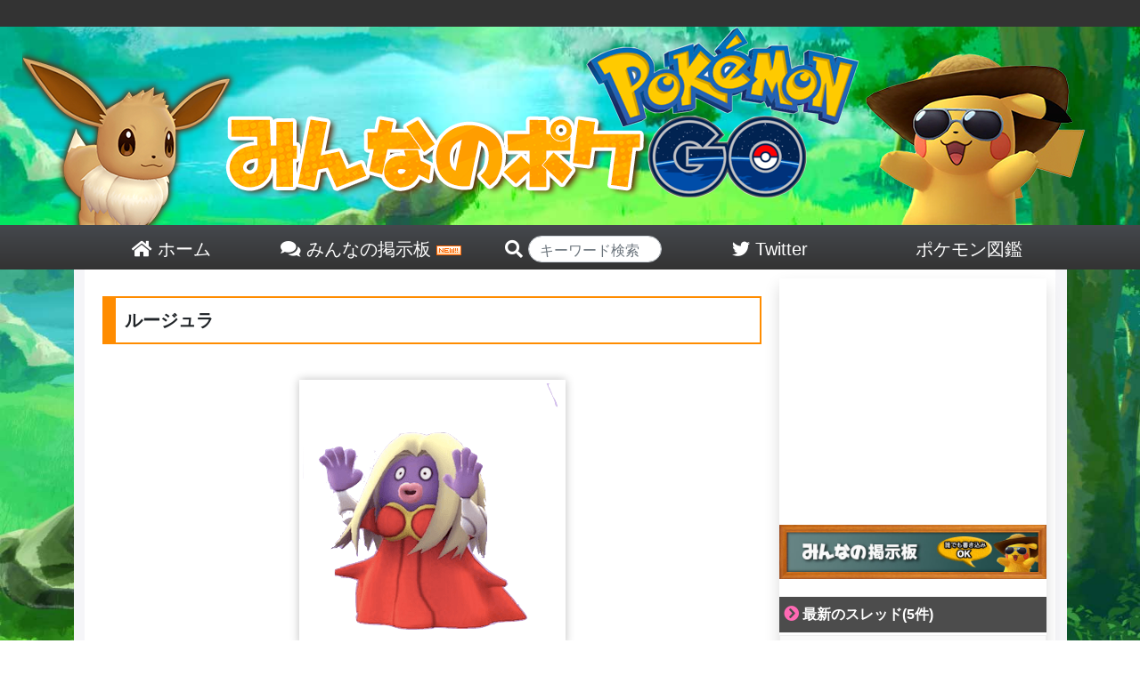

--- FILE ---
content_type: text/html; charset=UTF-8
request_url: https://minpoke.net/zukan_124/
body_size: 6484
content:


<!DOCTYPE html>
<html>
<head>
	<meta http-equiv="Content-Type" content="text/html; charset=UTF-8">
	<meta http-equiv="X-UA-Compatible" content="IE=edge">
	<meta name="referrer" content="origin">
	<link rel="shortcut icon" href="/favicon.ico">
	<link rel="apple-touch-icon-precomposed" href="/favicon.ico" />
	<meta name="apple-mobile-web-app-title" content="みんポケ">
	<title>【図鑑番号124】ルージュラの基本情報 | みんなのポケGO｜【みんポケ】</title>

	<!-- wp_head -->
	
<!-- All in One SEO Pack 3.1.1 by Michael Torbert of Semper Fi Web Design[379,407] -->
<meta name="description"  content="ルージュラ 全国図鑑 No.124 名前 ルージュラ 英語名 Jynx 分類 ひとがたポケモン タイプ こおり、エスパー 天候ブースト 雪、強風 最高CP 2555 種族値 HP：163 / 攻撃：223 / 防御：151 アメ入手距離 5km タイプ相性 弱点（x2.56） なし 弱点（x1.6）" />

<link rel="canonical" href="https://minpoke.net/zukan_124/" />
<meta property="og:title" content="【図鑑番号124】ルージュラの基本情報 | みんなのポケGO｜【みんポケ】" />
<meta property="og:type" content="article" />
<meta property="og:url" content="https://minpoke.net/zukan_124/" />
<meta property="og:image" content="https://minpoke.net/wp-content/uploads/2019/05/show-2019-05-25T190310.306.png" />
<meta property="og:site_name" content="みんなのポケGO｜【みんポケ】" />
<meta property="og:description" content="ルージュラ 全国図鑑 No.124 名前 ルージュラ 英語名 Jynx 分類 ひとがたポケモン タイプ こおり、エスパー 天候ブースト 雪、強風 最高CP 2555 種族値 HP：163 / 攻撃：223 / 防御：151 アメ入手距離 5km タイプ相性 弱点（x2.56） なし" />
<meta property="article:published_time" content="2019-06-04T14:09:42Z" />
<meta property="article:modified_time" content="2019-06-05T09:06:28Z" />
<meta property="og:image:secure_url" content="https://minpoke.net/wp-content/uploads/2019/05/show-2019-05-25T190310.306.png" />
<meta name="twitter:card" content="summary_large_image" />
<meta name="twitter:site" content="@minpokeGOGO" />
<meta name="twitter:title" content="【図鑑番号124】ルージュラの基本情報 | みんなのポケGO｜【みんポケ】" />
<meta name="twitter:description" content="ルージュラ 全国図鑑 No.124 名前 ルージュラ 英語名 Jynx 分類 ひとがたポケモン タイプ こおり、エスパー 天候ブースト 雪、強風 最高CP 2555 種族値 HP：163 / 攻撃：223 / 防御：151 アメ入手距離 5km タイプ相性 弱点（x2.56） なし" />
<meta name="twitter:image" content="https://minpoke.net/wp-content/uploads/2019/05/show-2019-05-25T190310.306.png" />
<!-- All in One SEO Pack -->
<link rel='dns-prefetch' href='//s.w.org' />
<link rel='stylesheet' id='wp-block-library-css'  href='https://minpoke.net/wp-includes/css/dist/block-library/style.min.css?ver=5.2.2' type='text/css' media='all' />
<link rel='stylesheet' id='bbp-default-css'  href='https://minpoke.net/wp-content/plugins/bbpress/templates/default/css/bbpress2.css?ver=2.5.14-6684' type='text/css' media='screen' />
<link rel='stylesheet' id='wordpress-popular-posts-css-css'  href='https://minpoke.net/wp-content/plugins/wordpress-popular-posts/public/css/wpp.css?ver=4.2.2' type='text/css' media='all' />
<link rel='stylesheet' id='wpt-twitter-feed-css'  href='https://minpoke.net/wp-content/plugins/wp-to-twitter/css/twitter-feed.css?ver=5.2.2' type='text/css' media='all' />
<link rel='stylesheet' id='d4p-bbattachments-css-css'  href='https://minpoke.net/wp-content/plugins/gd-bbpress-attachments/css/front.css?ver=3.1_b2302_free' type='text/css' media='all' />
<script type='text/javascript'>
/* <![CDATA[ */
var wpp_params = {"sampling_active":"1","sampling_rate":"100","ajax_url":"https:\/\/minpoke.net\/wp-json\/wordpress-popular-posts\/v1\/popular-posts\/","ID":"8673","token":"2ef4cf88d5","debug":""};
/* ]]> */
</script>
<script type='text/javascript' src='https://minpoke.net/wp-content/plugins/wordpress-popular-posts/public/js/wpp-4.2.0.min.js?ver=4.2.2'></script>
<script type='text/javascript' src='https://minpoke.net/wp-includes/js/jquery/jquery.js?ver=1.12.4-wp'></script>
<script type='text/javascript' src='https://minpoke.net/wp-includes/js/jquery/jquery-migrate.min.js?ver=1.4.1'></script>
<link rel='https://api.w.org/' href='https://minpoke.net/wp-json/' />
<link rel="EditURI" type="application/rsd+xml" title="RSD" href="https://minpoke.net/xmlrpc.php?rsd" />
<link rel="wlwmanifest" type="application/wlwmanifest+xml" href="https://minpoke.net/wp-includes/wlwmanifest.xml" /> 
<link rel='shortlink' href='https://minpoke.net/?p=8673' />
<script type="text/javascript">
            /* <![CDATA[ */
            var gdbbPressAttachmentsInit = {
                max_files: 1            };
            /* ]]> */
        </script>	<!-- / wp_head -->

	
	<meta name="viewport" content="width=device-width, initial-scale=1">
	<link rel="stylesheet" href="https://minpoke.net/wp-content/themes/PC/style.css" type="text/css" media="screen">
	<link rel="stylesheet" href="https://minpoke.net/wp-content/themes/PC/common.css" type="text/css" media="screen">
	<link rel="stylesheet" href="https://minpoke.net/wp-content/themes/PC/font-awesome-4.5.0/css/font-awesome.css">
	<link rel="stylesheet" href="https://minpoke.net/wp-content/themes/PC/bootstrap/bootstrap.min.css">
	<!--
	<link rel="stylesheet" href="https://minpoke.net/wp-content/themes/PC/bootstrap/bootstrap-select/dist/css/bootstrap-select.min.css" type="text/css" media="screen">
	-->
	<script src="https://minpoke.net/wp-content/themes/PC/js/jquery-3.3.1.min.js"></script>
	<script src="https://minpoke.net/wp-content/themes/PC/js/twitter_widgets.js"></script>
	<!--
	-->
	<script src="https://minpoke.net/wp-content/themes/PC/bootstrap/bootstrap.js"></script>
	<script src="https://minpoke.net/wp-content/themes/PC/bootstrap/ekko-lightbox.js"></script>


<!-- Global site tag (gtag.js) - Google Analytics -->
<script async src="https://www.googletagmanager.com/gtag/js?id=UA-129792398-1"></script>
<script>
  window.dataLayer = window.dataLayer || [];
  function gtag(){dataLayer.push(arguments);}
  gtag('js', new Date());

  gtag('config', 'UA-129792398-1');
</script>






		
	<link href="https://use.fontawesome.com/releases/v5.0.6/css/all.css" rel="stylesheet">


	<script data-ad-client="ca-pub-7361618696851714" async src="https://pagead2.googlesyndication.com/pagead/js/adsbygoogle.js"></script>


</head>
<body>
<div id="head_wrap">
	<div id="header">
		<a href="/">
			<img src="/wp-content/themes/PC/img/top_front.png">
		</a>
	</div><!--/#header-->
	<div id="head_menu">
		<a href="/">
		<div class="head_list">
			<i class="fas fa-home"></i> ホーム
		</div>
		</a>
		<a href="/bbs/">
		<div class="head_list">
			<i class="fas fa-comments"></i> みんなの掲示板 <img src="/wp-content/themes/PC/img/new.gif">
		</div>
		</a>
		<div class="head_list" style="padding-left: 30px;">
		<form action="/">

			<i class="fas fa-search"></i> <input type="text" name="s" class="form-control" style="width:150px;border-radius:10.25rem;display:inline-block;height:30px;padding-top:10px;" placeholder="キーワード検索" value="">
		</form>
		</div>
		<a href="https://twitter.com/minpokeGOGO">
		<div class="head_list">
			<i class="fab fa-twitter"></i> Twitter
		</div>
		</a>
		<a href="/pokedex_1/">
		<div class="head_list" style="">
			ポケモン図鑑
		</div>
		</a>
	</div>
</div><!--/#head_wrap-->
<div id="outer_wrap">
<div id="wrap">
		<div id="content">
			<div class="article_body">
				<div class="article_content">
						<div class='midasi'>ルージュラ</div>


<!-- 　▼　ここから下の３行が大事です！　画像のサイズが適正になること、画像が中央によること、画像に影が自動で付きます！ -->

<div class="post_img">
<!-- 画像　--><img src="https://minpoke.net/wp-content/uploads/2019/05/show-2019-05-25T190310.306.png" alt=""  />	
</div>


<br>
<table class="zukan">
<tr>
<td>全国図鑑</td>	<td>
No.124
</td>		<!-- 図鑑No　-->
</tr>

<tr>
<td>名前</td>		<td>
ルージュラ
</td>		<!-- ポケモン名　-->
</tr>

<tr>
<td>英語名</td>		<td>
Jynx
</td>		<!-- 英語名　-->
</tr>

<tr>
<td>分類</td>		<td>
ひとがたポケモン
</td>	<!-- 分類　-->
</tr>

<tr>
<td>タイプ</td>		<td>
こおり、エスパー
</td>		<!-- タイプ　-->
</tr>

<tr>
<td>天候ブースト</td>	<td>
雪、強風
</td>		<!-- 天候ブースト　-->
</tr>

<tr>
<td>最高CP</td>		<td>
2555
</td>		<!-- 最高CP　-->
</tr>

<tr>
<td>種族値</td>		<td>
HP：163 / 攻撃：223 / 防御：151
</td>		<!-- 種族値　-->
</tr>

<tr>
<td>アメ入手距離</td>		<td>
5km
</td>		<!-- アメ入手距離　-->
</tr>

</table>
<br>

<div class='midasi'>タイプ相性</div>

<table class="zukan"> <!-- ←こんな感じで、図鑑で使うテーブルには、 class="zukan" を入れて欲しい！　-->
<tr>
<td>弱点（x2.56）</td>	
<td>
なし

</td>		<!-- 4倍弱点　-->
</tr>


<tr>
<td>弱点（x1.6）</td>	
<td>
ほのお　いわ　はがね　むし<br>ゴースト　あく

</td>		<!-- 2倍弱点　-->
</tr>


<tr>
<td>抵抗（x0.625）</td>	
<td>
こおり　エスパー

</td>		<!-- 1/2抵抗　-->
</tr>


<tr>
<td>抵抗（x0.39）</td>	
<td>
なし

</td>		<!-- 1/4抵抗　-->
</tr>


<tr>
<td>抵抗（x0.244）</td>	
<td>
なし

</td>		<!-- 無効　-->
</tr>


</table><br><br>

<div class="blue_midasi">図鑑説明</div>		<!-- 図鑑説明　-->
踊るような腰つきでリズミカルに歩く。<br>その動きは見ている人も思わず腰を振ってしまうほど軽やかなのだ。
<br><br>

<div class="blue_midasi">進化前</div>		<!-- 進化　-->
<!-- 名前　-->ムチュール（準備中）<br>
<!-- [link id=""]　-->
<br><br>

<div class='midasi'>覚える技</div>		<!-- 技　-->
<div class="blue_midasi">通常技</div>
<!-- 技1　-->
<img src='/wp-content/themes/PC/img/type/koori.png' class='type'>こおりのいぶき<br>
<!-- 技2　-->
<img src='/wp-content/themes/PC/img/type/esper.png' class='type'>ねんりき<br>
<img src='/wp-content/themes/PC/img/type/normal.png' class='type'>はたく※<br>
※レガシー技のため、現在は習得不可<br><br>

<div class="blue_midasi">ゲージ技</div>
<!-- 技1　-->
<img src='/wp-content/themes/PC/img/type/fairy.png' class='type'>ドレインキッス<br>
<!-- 技2　-->
<img src='/wp-content/themes/PC/img/type/koori.png' class='type'>ゆきなだれ<br>
<!-- 技3　-->
<img src='/wp-content/themes/PC/img/type/esper.png' class='type'>サイコショック<br>
<img src='/wp-content/themes/PC/img/type/kakutou.png' class='type'>きあいだま<br>
<img src='/wp-content/themes/PC/img/type/koori.png' class='type'>れいとうパンチ※<br>
※レガシー技のため、現在は習得不可<br><br>

<div class="midasi">色違い</div><br>		<!-- 色違い　-->
<!-- 画像　--><img src="https://minpoke.net/wp-content/uploads/2019/05/124-1.png" alt=""  />
<br><br>							</div>
			</div>
		</div>
	<div id="right" class="shadow">
<script async src="//pagead2.googlesyndication.com/pagead/js/adsbygoogle.js"></script>
<!-- MINPOKE_PC_300x250_A -->
<ins class="adsbygoogle"
     style="display:inline-block;width:300px;height:250px"
     data-ad-client="ca-pub-8748799312521117"
     data-ad-slot="8189069373"></ins>
<script>
(adsbygoogle = window.adsbygoogle || []).push({});
</script>



<!--
	<div class="list_top">
	<span class="icon"><i class="fas fa-chevron-circle-right"></i></span>
		副管理人募集のお知らせ
	</div>
	<div class="list_body" style="font-size:12px;">
	ポケモンGOが大好きな人！<br>
	お仕事として記事を書いてみませんか？<br>

	<a href="/information/">
	<div class="hover_btn_area" style="height:20px;text-align:center;">
		<div class="btn_wrap" style="width:140px;font-size:12px;">
			<div class="hover_btn" style="padding:2px; width:140px;">
				詳しくはこちら
			</div>
		</div>
	</div>
	</a>

	</div>
-->



	
		<div class="bbs_title_logo">
			<a href="/bbs/">
			<img src="/wp-content/themes/PC/img/bbs_logo_3.jpg" style="width:300px;">
			</a>
		</div>

	<div id="bbpress-forums">
	





<ul id="bbp-forum-0" class="bbp-topics">

	<li class="bbs-header">

		<ul class="forum-titles">
			<li class="bbp-topic-title"><span class="icon"><i class="fas fa-chevron-circle-right"></i></span> 最新のスレッド(5件)</li>
		</ul>

	</li>


	<li class="bbp-body">

		
			
<ul id="bbp-topic-48411" class="odd bbp-parent-forum-6253 user-id-0 post-48411 topic type-topic status-publish hentry">


	<li class="bbp-topic-title">

				<a class="bbp-topic-permalink" href="https://minpoke.net/bbs/48411/"><img src="/wp-content/themes/PC/img/bbs_icon.png">複垢・位置偽装悪質トレーナー晒しスレ3（536）</a>

		
		
		
		<p class="bbp-topic-meta">

			<?php# do_action( 'bbp_theme_before_topic_started_by' ); ?>

			
				

				
			
		</p>

		
		
	</li>




</ul><!-- #bbp-topic-48411 -->

		
			
<ul id="bbp-topic-54321" class="even bbp-parent-forum-6253 user-id-0 post-54321 topic type-topic status-publish hentry">


	<li class="bbp-topic-title">

				<a class="bbp-topic-permalink" href="https://minpoke.net/bbs/54321/"><img src="/wp-content/themes/PC/img/bbs_icon.png">buy-bitcoins 53T（1）</a>

		
		
		
		<p class="bbp-topic-meta">

			<?php# do_action( 'bbp_theme_before_topic_started_by' ); ?>

			
				

				
			
		</p>

		
		
	</li>




</ul><!-- #bbp-topic-54321 -->

		
			
<ul id="bbp-topic-54315" class="odd bbp-parent-forum-6253 user-id-0 post-54315 topic type-topic status-publish hentry">


	<li class="bbp-topic-title">

				<a class="bbp-topic-permalink" href="https://minpoke.net/bbs/54315/"><img src="/wp-content/themes/PC/img/bbs_icon.png">gift-card 80J（1）</a>

		
		
		
		<p class="bbp-topic-meta">

			<?php# do_action( 'bbp_theme_before_topic_started_by' ); ?>

			
				

				
			
		</p>

		
		
	</li>




</ul><!-- #bbp-topic-54315 -->

		
			
<ul id="bbp-topic-54307" class="even bbp-parent-forum-6253 user-id-0 post-54307 topic type-topic status-publish hentry">


	<li class="bbp-topic-title">

				<a class="bbp-topic-permalink" href="https://minpoke.net/bbs/54307/"><img src="/wp-content/themes/PC/img/bbs_icon.png">sports-memorabilia 85A（1）</a>

		
		
		
		<p class="bbp-topic-meta">

			<?php# do_action( 'bbp_theme_before_topic_started_by' ); ?>

			
				

				
			
		</p>

		
		
	</li>




</ul><!-- #bbp-topic-54307 -->

		
			
<ul id="bbp-topic-54291" class="odd bbp-parent-forum-6253 user-id-0 post-54291 topic type-topic status-publish hentry">


	<li class="bbp-topic-title">

				<a class="bbp-topic-permalink" href="https://minpoke.net/bbs/54291/"><img src="/wp-content/themes/PC/img/bbs_icon.png">gift-card 46C（1）</a>

		
		
		
		<p class="bbp-topic-meta">

			<?php# do_action( 'bbp_theme_before_topic_started_by' ); ?>

			
				

				
			
		</p>

		
		
	</li>




</ul><!-- #bbp-topic-54291 -->

		
	</li>


</ul><!-- #bbp-forum-0 -->


<a href="/bbs/">
	<div class="hover_btn_area">
		<div class="btn_wrap">
			<div class="hover_btn">
				<i class="fas fa-home"></i> スレッド一覧はこちら
				</div>
		</div>
	</div>
</a>




	</div>
		<div class="list_top">
	<span class="icon"><i class="fas fa-chevron-circle-right"></i></span>
	カテゴリ
	</div>
	<div class="list_body" style="padding:0px;">
<ul class="category_list">
<a href="https://minpoke.net/category/battle/">
<li class="category_list_unit">
	<span class="category_icon"><i class="fas fa-caret-square-right"></i></span>
	GOバトルリーグ</li>
</a>
<a href="https://minpoke.net/category/rokket/">
<li class="category_list_unit">
	<span class="category_icon"><i class="fas fa-caret-square-right"></i></span>
	GOロケット団</li>
</a>
<a href="https://minpoke.net/category/item/">
<li class="category_list_unit">
	<span class="category_icon"><i class="fas fa-caret-square-right"></i></span>
	アイテム</li>
</a>
<a href="https://minpoke.net/category/event/">
<li class="category_list_unit">
	<span class="category_icon"><i class="fas fa-caret-square-right"></i></span>
	イベント</li>
</a>
<a href="https://minpoke.net/category/funny/">
<li class="category_list_unit">
	<span class="category_icon"><i class="fas fa-caret-square-right"></i></span>
	おもしろまとめ</li>
</a>
<a href="https://minpoke.net/category/gift/">
<li class="category_list_unit">
	<span class="category_icon"><i class="fas fa-caret-square-right"></i></span>
	ギフト</li>
</a>
<a href="https://minpoke.net/category/goods/">
<li class="category_list_unit">
	<span class="category_icon"><i class="fas fa-caret-square-right"></i></span>
	グッズ</li>
</a>
<a href="https://minpoke.net/category/koram/">
<li class="category_list_unit">
	<span class="category_icon"><i class="fas fa-caret-square-right"></i></span>
	コラム</li>
</a>
<a href="https://minpoke.net/category/zim/">
<li class="category_list_unit">
	<span class="category_icon"><i class="fas fa-caret-square-right"></i></span>
	ジムバトル</li>
</a>
<a href="https://minpoke.net/category/zero/">
<li class="category_list_unit">
	<span class="category_icon"><i class="fas fa-caret-square-right"></i></span>
	ゼロからはじめるポケモンGO!</li>
</a>
<a href="https://minpoke.net/category/egg/">
<li class="category_list_unit">
	<span class="category_icon"><i class="fas fa-caret-square-right"></i></span>
	タマゴ</li>
</a>
<a href="https://minpoke.net/category/train/">
<li class="category_list_unit">
	<span class="category_icon"><i class="fas fa-caret-square-right"></i></span>
	トレーナーバトル</li>
</a>
<a href="https://minpoke.net/category/poke/">
<li class="category_list_unit">
	<span class="category_icon"><i class="fas fa-caret-square-right"></i></span>
	ポケモン</li>
</a>
<a href="https://minpoke.net/category/soad/">
<li class="category_list_unit">
	<span class="category_icon"><i class="fas fa-caret-square-right"></i></span>
	ポケモン剣盾</li>
</a>
<a href="https://minpoke.net/category/pokekatu/">
<li class="category_list_unit">
	<span class="category_icon"><i class="fas fa-caret-square-right"></i></span>
	ポケ活</li>
</a>
<a href="https://minpoke.net/category/raid/">
<li class="category_list_unit">
	<span class="category_icon"><i class="fas fa-caret-square-right"></i></span>
	レイドバトル</li>
</a>
<a href="https://minpoke.net/category/hakken/">
<li class="category_list_unit">
	<span class="category_icon"><i class="fas fa-caret-square-right"></i></span>
	大発見</li>
</a>
<a href="https://minpoke.net/category/oversea/">
<li class="category_list_unit">
	<span class="category_icon"><i class="fas fa-caret-square-right"></i></span>
	海外解析情報</li>
</a>
<a href="https://minpoke.net/category/5th/">
<li class="category_list_unit">
	<span class="category_icon"><i class="fas fa-caret-square-right"></i></span>
	第５世代イッシュ地方</li>
</a>
<a href="https://minpoke.net/category/bread/">
<li class="category_list_unit">
	<span class="category_icon"><i class="fas fa-caret-square-right"></i></span>
	育成</li>
</a>
</ul>



	</div><!--/ div.list_body-->


	<div class="list_top">
	<span class="icon"><i class="fas fa-chevron-circle-right"></i></span>
	人気記事
	</div>
	<div class="list_body">

<!-- WordPress Popular Posts -->

 

	<a href= 'https://minpoke.net/6579/' class='popular_post_side_link'>
	<div class='side_comment'>0 コメント</div>
		<div class='popular_post_list'>
			<div class='popular_post_img grow'>
				<img src="https://minpoke.net/wp-content/uploads/wordpress-popular-posts/6579-featured-280x200.jpg" width="280" height="200" alt="「野生カビゴン」と「ユクシーレイド」どっちが人気？" class="wpp-thumbnail wpp_cached_thumb wpp_featured" />
			</div>
			<div class='popular_post_title'>
				「野生カビゴン」と「ユクシーレイド」どっちが人気？
			</div>
		</div>
	</a>
	

	<a href= 'https://minpoke.net/19493/' class='popular_post_side_link'>
	<div class='side_comment'>0 コメント</div>
		<div class='popular_post_list'>
			<div class='popular_post_img grow'>
				<img src="https://minpoke.net/wp-content/uploads/wordpress-popular-posts/19493-featured-280x200.jpg" width="280" height="200" alt="【GOFEST横浜】落選者の声。現地楽しそうで羨ましい・・・！【ハズレ組】" class="wpp-thumbnail wpp_cached_thumb wpp_featured" />
			</div>
			<div class='popular_post_title'>
				【GOFEST横浜】落選者の声。現地楽しそうで羨ましい・・・！【ハズレ組】
			</div>
		</div>
	</a>
	

	<a href= 'https://minpoke.net/28856/' class='popular_post_side_link'>
	<div class='side_comment'>0 コメント</div>
		<div class='popular_post_list'>
			<div class='popular_post_img grow'>
				<img src="https://minpoke.net/wp-content/uploads/wordpress-popular-posts/28856-featured-280x200.jpg" width="280" height="200" alt="【田舎救済】ナイアン日々の改善報告！公式アナウンスみんなはどう思った？" class="wpp-thumbnail wpp_cached_thumb wpp_featured" />
			</div>
			<div class='popular_post_title'>
				【田舎救済】ナイアン日々の改善報告！公式アナウンスみんなはどう思った？
			</div>
		</div>
	</a>
	

	<a href= 'https://minpoke.net/33134/' class='popular_post_side_link'>
	<div class='side_comment'>0 コメント</div>
		<div class='popular_post_list'>
			<div class='popular_post_img grow'>
				<img src="https://minpoke.net/wp-content/uploads/wordpress-popular-posts/33134-featured-280x200.jpeg" width="280" height="200" alt="【おしゃれ対決】ポケGOアバターファッションショー！無料アイテムもかわいい" class="wpp-thumbnail wpp_cached_thumb wpp_featured" />
			</div>
			<div class='popular_post_title'>
				【おしゃれ対決】ポケGOアバターファッションショー！無料アイテムもかわいい
			</div>
		</div>
	</a>
	

	<a href= 'https://minpoke.net/7368/' class='popular_post_side_link'>
	<div class='side_comment'>0 コメント</div>
		<div class='popular_post_list'>
			<div class='popular_post_img grow'>
				<img src="https://minpoke.net/wp-content/uploads/wordpress-popular-posts/7368-featured-280x200.png" width="280" height="200" alt="【自慢】アチャモのオス・メス姿の違いあるの知ってる？？" class="wpp-thumbnail wpp_cached_thumb wpp_featured" />
			</div>
			<div class='popular_post_title'>
				【自慢】アチャモのオス・メス姿の違いあるの知ってる？？
			</div>
		</div>
	</a>
	

	<a href= 'https://minpoke.net/20345/' class='popular_post_side_link'>
	<div class='side_comment'>0 コメント</div>
		<div class='popular_post_list'>
			<div class='popular_post_img grow'>
				<img src="https://minpoke.net/wp-content/uploads/wordpress-popular-posts/20345-featured-280x200.jpg" width="280" height="200" alt="【安価&gt;&gt;5のポケモンを5分で描く】・・・まさかの展開に・・・" class="wpp-thumbnail wpp_cached_thumb wpp_featured" />
			</div>
			<div class='popular_post_title'>
				【安価&gt;&gt;5のポケモンを5分で描く】・・・まさかの展開に・・・
			</div>
		</div>
	</a>
	

	<a href= 'https://minpoke.net/29339/' class='popular_post_side_link'>
	<div class='side_comment'>0 コメント</div>
		<div class='popular_post_list'>
			<div class='popular_post_img grow'>
				<img src="https://minpoke.net/wp-content/uploads/wordpress-popular-posts/29339-featured-280x200.jpg" width="280" height="200" alt="【色違い】終了間近ハロウィンイベントみんなの色違いゲット状況は？" class="wpp-thumbnail wpp_cached_thumb wpp_featured" />
			</div>
			<div class='popular_post_title'>
				【色違い】終了間近ハロウィンイベントみんなの色違いゲット状況は？
			</div>
		</div>
	</a>
	

	<a href= 'https://minpoke.net/37222/' class='popular_post_side_link'>
	<div class='side_comment'>0 コメント</div>
		<div class='popular_post_list'>
			<div class='popular_post_img grow'>
				<img src="https://minpoke.net/wp-content/uploads/wordpress-popular-posts/37222-featured-280x200.jpg" width="280" height="200" alt="【電車置き】BANされる！ジム配置は電車の中では出来ないんです、、" class="wpp-thumbnail wpp_cached_thumb wpp_featured" />
			</div>
			<div class='popular_post_title'>
				【電車置き】BANされる！ジム配置は電車の中では出来ないんです、、
			</div>
		</div>
	</a>
	

	<a href= 'https://minpoke.net/22300/' class='popular_post_side_link'>
	<div class='side_comment'>0 コメント</div>
		<div class='popular_post_list'>
			<div class='popular_post_img grow'>
				<img src="https://minpoke.net/wp-content/uploads/wordpress-popular-posts/22300-featured-280x200.jpg" width="280" height="200" alt="【色違い速報】グライガー色違い実装に最速GETは？今を逃すときつい？！" class="wpp-thumbnail wpp_cached_thumb wpp_featured" />
			</div>
			<div class='popular_post_title'>
				【色違い速報】グライガー色違い実装に最速GETは？今を逃すときつい？！
			</div>
		</div>
	</a>
	

	<a href= 'https://minpoke.net/29599/' class='popular_post_side_link'>
	<div class='side_comment'>0 コメント</div>
		<div class='popular_post_list'>
			<div class='popular_post_img grow'>
				<img src="https://minpoke.net/wp-content/uploads/wordpress-popular-posts/29599-featured-280x200.jpg" width="280" height="200" alt="【最低討伐人数】コバルオン対策パーティ！シャンデラが最強！！" class="wpp-thumbnail wpp_cached_thumb wpp_featured" />
			</div>
			<div class='popular_post_title'>
				【最低討伐人数】コバルオン対策パーティ！シャンデラが最強！！
			</div>
		</div>
	</a>
	

 
	</div><!--/ div.list_body-->

<script async src="//pagead2.googlesyndication.com/pagead/js/adsbygoogle.js"></script>
<!-- MINPOKE_PC_300x600_A -->
<ins class="adsbygoogle"
     style="display:inline-block;width:300px;height:600px"
     data-ad-client="ca-pub-8748799312521117"
     data-ad-slot="2490854286"></ins>
<script>
(adsbygoogle = window.adsbygoogle || []).push({});
</script>



<div id="last_bottom"></div>
</div><!--/div#right-->
<div class="clear"></div>
</div><!--/wrap-->
</div><!--/outer_wrap-->
<div id="footer">
	<ul>
		<li>
		<span class="icon"><i class="fa fa-bell"></i></span>
			<a href="/contact/">お問い合わせ</a>
		</li>
		<li>
		<span class="icon"><i class="fab fa-facebook-square"></i></span>
			<a href="https://www.facebook.com/minpokeGOGO/" target="_blank">Facebook</a>
		</li>
		<li>
		<span class="icon"><i class="fab fa-twitter"></i></span>
			<a href="https://twitter.com/minpokeGOGO" target="_blank">Twitter</a>
		</li>
	</ul>
</div>

	<script src="https://minpoke.net/wp-content/themes/PC/js/script.js"></script>
	<script src="https://minpoke.net/wp-content/themes/PC/js/zukan.js"></script>

</body>
</html>


--- FILE ---
content_type: text/html; charset=utf-8
request_url: https://www.google.com/recaptcha/api2/aframe
body_size: 256
content:
<!DOCTYPE HTML><html><head><meta http-equiv="content-type" content="text/html; charset=UTF-8"></head><body><script nonce="tErhG3FgHtYJvOqze1cxag">/** Anti-fraud and anti-abuse applications only. See google.com/recaptcha */ try{var clients={'sodar':'https://pagead2.googlesyndication.com/pagead/sodar?'};window.addEventListener("message",function(a){try{if(a.source===window.parent){var b=JSON.parse(a.data);var c=clients[b['id']];if(c){var d=document.createElement('img');d.src=c+b['params']+'&rc='+(localStorage.getItem("rc::a")?sessionStorage.getItem("rc::b"):"");window.document.body.appendChild(d);sessionStorage.setItem("rc::e",parseInt(sessionStorage.getItem("rc::e")||0)+1);localStorage.setItem("rc::h",'1768361549830');}}}catch(b){}});window.parent.postMessage("_grecaptcha_ready", "*");}catch(b){}</script></body></html>